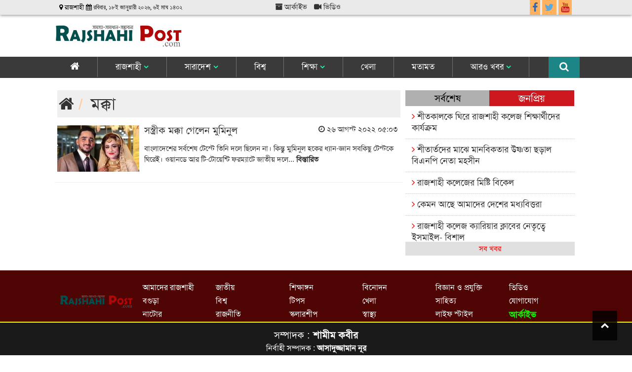

--- FILE ---
content_type: text/html; charset=UTF-8
request_url: https://rajshahipost.com/tag/%E0%A6%AE%E0%A6%95%E0%A7%8D%E0%A6%95%E0%A6%BE
body_size: 10595
content:
<!doctype html>
<!--[if lt IE 7]>
<html class="no-js lt-ie9 lt-ie8 lt-ie7" lang=""> <![endif]-->
<!--[if IE 7]>
<html class="no-js lt-ie9 lt-ie8" lang=""> <![endif]-->
<!--[if IE 8]>
<html class="no-js lt-ie9" lang=""> <![endif]-->
<!--[if gt IE 8]><!-->
<html class="no-js" lang="">
<!--<![endif]-->

<head>
    <script type='text/javascript' src='//platform-api.sharethis.com/js/sharethis.js#property=5d4594e33387b20012d76510&product=inline-share-buttons' async='async'></script>
    <meta charset="utf-8">
    <meta http-equiv="X-UA-Compatible" content="IE=edge,chrome=1">
    <title> Rajshahii Post | রাজশাহী পোস্ট | North Bengal Best News Portal</title>
    
    <meta name="viewport" content="width=device-width, initial-scale=1">
    <!--<meta http-equiv="refresh" content="180"> -->
    <link rel="apple-touch-icon" href="/photos/2019-08-02-00-favicon-favicon.png">
    <link rel="shortcut icon" href="/photos/2019-08-02-00-favicon-favicon.png">

    
    <link rel="stylesheet" href="https://maxcdn.bootstrapcdn.com/bootstrap/3.3.7/css/bootstrap.min.css" integrity="sha384-BVYiiSIFeK1dGmJRAkycuHAHRg32OmUcww7on3RYdg4Va+PmSTsz/K68vbdEjh4u" crossorigin="anonymous">
    <link rel="stylesheet" href="https://rajshahipost.com/assets/css/site.css">
    <link rel="stylesheet" href="https://www.w3schools.com/w3css/4/w3.css">
    <link rel="stylesheet" href="https://cdnjs.cloudflare.com/ajax/libs/font-awesome/4.7.0/css/font-awesome.min.css">

<!-- Insert into header-->


<!-- Insert into end -->

    <!-- Global site tag (gtag.js) - Google Analytics -->
    <script async src="https://www.googletagmanager.com/gtag/js?id=UA-153149396-1"></script>
    <script>
        window.dataLayer = window.dataLayer || [];
        function gtag(){dataLayer.push(arguments);}
        gtag('js', new Date());

        gtag('config', 'UA-153149396-1');
    </script>
<!-- Global site tag (gtag.js) - Google Analytics -->

    

</head>
<body>
<!--[if lt IE 8]>
<p class="browserupgrade">You are using an <strong>outdated</strong> browser. Please <a href="http://browsehappy.com/">upgrade
    your browser</a> to improve your experience.</p>
<![endif]-->

<div>

<header>
          <script>
        function myFunction() {
            var x = document.getElementById("myTopnav");
            if (x.className === "topnav") {
                x.className += " responsive";
            } else {
                x.className = "topnav";
            }
        }
    </script>
<style>

.sub-headline h5{
    color: #e20505;
}


.panel-small-block_last_row h5{
    margin-bottom: 20px; height: 50px;
}

.comment p {
    padding: 4px;
    background-image: linear-gradient(to left,#f9f9f9 0,#4267b2,#213e78 100%);
    color: #fff;
}
.comment{
border: 1px solid #ccc;
}
.profile_info {
    padding: 25px 10px 10px;
    width: 100%;
    float: left;
} 

.video-block-hmpage .fa-video-camera{
    font-size: 23px !important;
    z-index: 9999999;
    position: absolute;
    padding: 7px 12px;
    border-radius: 0;
    background: #00000045;
    color: #fff;
}

.video-block-hmpage .fa-video-camera:hover{
    background: #000;
}

.category-bg-2 .category-heading {
    padding: 1px 8px 2px 8px;
    background: #d23333;
}

.video-gallery h4{
    font-size: 15px; padding: 5px 0 5px 5px; color: #fff; background: #58585a; height: 60px; margin-top: 1px;
}


.vdopgsingle .breadcrumb-2 {
    padding: 3px !important;
    width: 100%;
    background-color: #ccc !important;
        padding: 2px 0 4px 4px;
    margin-bottom: 10px;
    list-style: none;
    background-color: #f2dfce;
    border-radius: 0;
    margin-right: 4px;
}

.col_4_left_img_block_circle .media-left img{
    height: 85px;
    border-radius: 50%;
    width: 80%;
}

.col_4_left_img_block_circle .media-block-4 {
       overflow: hidden;
    zoom: 1;
    margin: 0;
    border-bottom: 1px solid #d0d0d0;
    padding-top: 16px;
    border-top: 0;
}


.col_4_left_img_block .media-block-4 {
    overflow: hidden;
    zoom: 1;
    margin: 0 0 7px 0;
    border-bottom: 1px solid #ddd;
    padding-bottom: 10px;
    border-top: 0;
    padding-top: 10px;
}


.col_4_left_img_block_circle .media-left{
    width: 31%;
}

.col_4_left_img_block_circle .list-group{
    margin: 0;
}

.writer-name {
background: #dddddd;
    padding: 3px;
    
    }
    
    
.category-bg-edu .category-heading {
    padding: 1px 8px 2px 8px;
    background: #59a059;
}

.category-bg-edu .category-heading a {
    color: #fff;
}



.special-3 .media-left {
        width: 31%;
}
.special-3 img {
    width: 170px;
    border-top: 1px solid #ff0000;
    margin-top: 3px;
}

.special-3{
    margin: 0;
}

.panel-info {
    border: none;
}

.panel-info>.panel-heading {
    color: #000000;
    background-color: #e6e6e6;
    border-color: #d4d4d4;
    padding: 10px;
}

.panel-info .panel-body {
    padding: 15px 0;
}

.container {
    width: 85%;
    max-width: 1280px;
}

.LatestNewstab .tab-content {
    margin-bottom: 0px;
    overflow-x: hidden;
    background: #fff;
    overflow: scroll;
    height: 275px;
}


.all-btn {
        background: #e0e0e0;
    padding: 3px;
    text-align: center;
}

.nav-tabs.nav-justified {
    width: 100%;
    border-bottom: 0;
    border-top: none;
}

.panel-heading {
    padding: 10px 0;
}

.tablink {
  background-color: #909090;
    color: white;
    float: left;
    outline: none;
    cursor: pointer;
    padding: 10px 16px;
    font-size: 17px;
    width: 12.4%;
    border: none;
    margin-right: 1px;
    margin-bottom: 1px;
}

.tablink:hover {
  background-color: #044e4e;
}

/* Style the tab content (and add height:100% for full page content) */
.tabcontent {
  color: black;
  display: none;
  padding: 57px 10px 10px 10px;
  height: 100%;
  background: #fff;
}


.block-lead {
        background: #f5f5f5;
    padding: 1px 0px 20px 0px;
}

.category_zone .zone__title__text {
    text-align: center;
    margin-bottom: 25px;
    border-radius: 0px;
    position: relative;
    padding: 0 15px;
    font-style: italic;
    color: #000000;
    margin-top: 0px;
}

.panel-small-block_top-right a {
    font-weight: bold;
    border-bottom: 3px double #353535;
    color: #f10000;
    text-transform: uppercase;
    font-size: 24px;
}


.panel-small-block_top-right h6 {
    font-size: 20px;
    line-height: 1;
    padding: 4px 22px 22px 22px;
    border-bottom: 1px solid #808080;
    text-align: center;
    margin-bottom: 27px;
    margin-top: 2px;
    border-radius: 0px;
    position: relative;
    font-style: italic;
    color: #000000;
    text-transform: capitalize;
}

.block_lead_2 {
    padding: 25px 0 5px 0;
    border-top: 3px solid #b10707;
}

.block_3 {
    padding: 20px 0 15px 0;
}


.single-page-block {
    background: #f1f1f1;
    }
    
.caption {
    padding: 0px 0px 0px 7px !important;
    margin-top: 2px;
}


.thumbnail .caption {
    padding: 5px 5px 10px 5px !important;
    color: #333;
    margin: 0;
}

.lead-six-news h5 {
    margin: -4px 5px;
}

.lead-news-cat h5 {
   padding: 2px 8px 1px 5px;
    background: #f3f3f3c7;
    color: #f37200;
    font-size: 14px;
    font-weight: 500;
}

.lead-six-news .lead-news-cat {
    position: absolute;
    height: auto;
    z-index: 1;
    font: 700 11px Independent Sans,sans-serif;
    text-transform: uppercase;
    margin-bottom: 8px;
    color: #fff;
    line-height: normal;
    text-shadow: none;
    display: inline-block;
    top: 9px;
    left: 0;
}


.block_lead_raj_zone {
    padding: 20px 0;
    border-top: 3px solid #6cab60;

}

.category-bg .category-heading {
    padding: 1px 8px 2px 8px;
    border-bottom: none;
    border-top-left-radius: 3px;
    border-top-right-radius: 3px;
    margin-bottom: 6px;
    background: #044E4E;
}

.category-bg .category-heading a{
    color: #fff;
}

.category-bg .category-heading .all-news-text {
    float: right;
    color: #f9ff00;
    font-size: 14px;
    padding-top: 9px;
}

.overlay_section_border_style {
    border-bottom: none;
    margin-bottom: 10px;
}


.full_width_section_inner {
    background: #f3f3f3;
    height: auto;
    margin-bottom: 5px;
    padding: 5px 0 10px 0;
}

.topnav {
    overflow: hidden;
}

    .topnav a {
    float: left;
    display: block;
    color: #fff;
    text-align: center;
    padding: 8px 36px;
    text-decoration: none;
    font-size: 17px;
    border-right: 1px solid #737373;
    }
    
.topnav .fa {
        font-size: 20px;
}


#search .input-group{
    top: 87px;
    position: relative;
    width: 100%;
    float: right;
    margin-right: -6px;
}

#search .form-control {
    display: block;
    height: auto;
    padding: 10px 12px 11px 12px;
    font-size: 17px;
    line-height: 1.42857143;
    color: #484848;
    background-color: #ffffff;
    background-image: none;
    border: 1px solid #adadad;
    border-radius: 4px 0 0 4px;
    box-shadow: none;
    transition: border-color ease-in-out .15s,box-shadow ease-in-out .15s;
}

.topnav .icon {
    display: none;
}

.dropdown {
    float: left;
    overflow: hidden;
}

    .dropdown .dropbtn {
        font-size: 17px;
        border: none;
        outline: none;
        padding: 6px 16px;
        background-color: inherit;
        font-family: inherit;
        margin: 0;
        color: #fff;
    }



.dropdown-content {
    display: none;
    position: fixed;
    background-color: #e2e2e2;
    min-width: 190px;
    box-shadow: 0px 8px 16px 0px rgba(0,0,0,0.2);
    z-index: 99;
    top: 161px;
    border-left: 1px solid #fff;
}

    .dropdown-content:hover{
        display: block;
        position: fixed;
        height: auto;
        z-index: 999;
    }

    .dropdown-content a {
        float: none;
        color: #000;
        padding: 5px 16px;
        text-decoration: none;
        display: block;
        text-align: left;
        border-top: 1px solid #ccc;
    }

.topnav a:hover, .dropdown:hover .dropbtn {
    background-color: #a71111;
    border-radius: 0;
    color: #fff;
    border-left: none;
}

.breadcrumb {
    padding: 3px !important;
    width: 100%;
    background-color: #efefef !important;
}

.single-page {
    padding-top: 20px;
}

.dropdown-content a:hover {
    background-color: #8bad10;
    color: #fff !important;
}

.dropdown:hover .dropdown-content {
    display: block;
}


.mobile-menu {
    float: right;
    display: none;
}

.logo-menubar {
    background: #3a3a3a;
    margin: 10px 0;
}

.date {
    color: #321fa5;
    font-weight: 500;
}

.logo img {
    width: 100% !important;
    margin: 20px 0 10px 0;
}

.content p {
    font-size: 18px;
}

.mbl-footer {
        display: none;
}
  
  .desktop-footer{
        display: block;
    }  
    
@media  screen and (max-width: 600px) {
    .topnav a:not(:first-child), .dropdown .dropbtn {
        display: none;
    }
    
    .desktop-footer{
        display: none;
    }
    
    .topnav a {
        display: none;
        border-bottom: 1px solid #ccc;
        border-right: none;
        text-align: left;
        padding: 8px 4px;
    }
    
    .tabcontent {
    padding: 77px 10px 10px 10px;
    }
    

    .panel-small-block_last_row h5{
    margin-bottom: 20px; height: 30px;
}
    
    .container {
    width: 100%;
    max-width: 1280px;
}

.nav-tabs.nav-justified > .active > a {
        width: 175px;
    float: left;
    margin-left: 0;
    border-radius: 0;
    background: #044e4e;
    color: #fff;
}

.nav-tabs.nav-justified > li > a{
    margin-left: 0;
    width: 175px;
    background: #e2e2e2;
    border-radius: 0;
}


.nav-tabs>li.active>a:hover {
    background-color: #044e4e;
    color: #fff;
}

.nav-tabs.nav-justified {
    display: flex;
}

    .mbl-footer {
        display: block;
    }
    
    .dropdown-content {
    display: none;
    z-index: 99;
    top: 0;
    
}

    .topnav a.icon {
        float: right;
        display: block;
    }
    
    .overlay_block_2 h4{
        font-size: 14px;
        margin-top: 3px;
    }
    
    .search-new {
        display: none;
    }

    .logo img {
            margin-top: 6px;
    }
    .logo {
        width: 50%;
    }

.logo-section{
    position: fixed;
    background: #fff;
    z-index: 999;
    top: 0;
    box-shadow: 0px 0px 5px #9e9e9e;
}
    .mobile-menu {
        
        display: block !important;
        width: 50%;
        position: relative;
        top: 8px;
    }
    
    .mobile-menu .fa-2x {
        float: right;
    }

    .logobar {
        padding: 6px 0 0 0;
        position: relative;
        display: flex;
    }
    
    .tablink {
    padding: 7px 6px;
    font-size: 13px;
    width: 24.4%;
}
}

@media  screen and (max-width: 600px) {
    .topnav.responsive {
        position: relative;
            padding-top: 21px;
    }

        .topnav.responsive .icon {
            position: absolute;
            right: 0;
            top: 0;
        }

        .topnav.responsive a {
            float: none;
            display: block;.to
            text-align: left;
            
        }

        .topnav.responsive .dropdown {
            float: none;
        }

        .topnav.responsive .dropdown-content {
            position: relative;
        }

        .topnav.responsive .dropdown .dropbtn {
            display: block;
            width: 100%;
            text-align: left;
        }
}

.top {
    background: #eaeaea;
    height: 30px;
    padding: 0 10px;
    box-shadow: 0px 1px 6px #868686;
}




.datetime-bar p {
font-size: 13px;
color: #000;
    margin: 5px 0;
}


</style>
        
        
        
        <div class="top">
            <div class="container">
            <div class="row">
               <div class="col-md-5">
            <div class="datetime-bar">    
                <p><i class="fa fa-map-marker"></i>  রাজশাহী   <i class="fa fa-calendar"> রবিবার, ১৮ই জানুয়ারী ২০২৬, ৬ই মাঘ ১৪৩২ </i></p>

        </div>
        </div>
        <div class="col-md-3 hidden-xs hidden-sm">
            <ul class="list-unstyled list-inline text-left">
                    <li><a href="/all-news" class="icon-header"><i class="fa fa-archive"></i> আর্কাইভ</a></li>
                    <li><a href="/video-gallery" class="icon-header"><i class="fa fa-video-camera" aria-hidden="true"></i> ভিডিও</a></li>

                </ul>
        </div>
        <div class="col-md-2 col-md-offset-2">
            <div class="top-header-right-menu visible-lg visible-md">
               <ul class="nav navbar-nav navbar-right">
                <li><a href="https://www.facebook.com/rajshahipost" target="_blank"><i class="fa fa-facebook" style="color: #3864A3;background-color: transparent;font-size: 20px; margin-right: 0px"></i></a></li>
                <li><a href="https://twitter.com/" target="_blank"><i class="fa fa-twitter" style="color: #5DA7DA;background-color: transparent;font-size: 20px; margin-right: 0px"></i></a></li>
                <li><a href="https://www.youtube.com/" target="_blank"><i class="fa fa-youtube" style="color: #C41A1E;background-color: transparent;font-size: 20px; margin-right: 0px"></i></a></li>
                <!--<li class="eng"><a href="/" target="_blank">English</a></li>-->
               </ul> 
            </div>
        </div>  
            </div>
        </div>
        </div>
        <div class="logo-section">
            <div class="container">
                <div class="row">
                    <div class="col-md-3">
                        <div class="logobar">
                            <div class="logo">
                                <a href="/"><img src="/img/logo-rp.png" alt="" class="img-responsive"></a>
                            </div>
                            <div class="mobile-menu">
                                <a href="javascript:void(0);" class="icon" onclick="myFunction()"><i class="fa fa-bars fa-2x"></i></a>
                            </div>
                        </div>
                    </div>
                    <div class="col-md-9">
                        
                    </div>
                </div>
            </div>
        </div>
        <div class="logo-menubar">
            <div class="container">
                <div class="row">
                    <div class="col-md-12">
                        <div class="row">
                           <div class="main-menu">
                                <div class="topnav" id="myTopnav">
                                            <div class="">
                            <a href="/" >
                                <i class="fa fa-home"></i>
                                
                            </a>
                                                            <div class="dropdown-content">
                                                                    </div>
                                                    </div>
                                            <div class="dropdown">
                            <a href="/topic/arajshahi"  class="dropdown-toggle"
                               data-toggle="dropdown" role="button"
                               aria-haspopup="true" aria-expanded="false" >
                                রাজশাহী
                                <span><i style="color: #13ffbf; font-weight: bold; font-size: 15px;" class="fa fa-angle-down"></i></span>
                            </a>
                                                            <div class="dropdown-content">
                                                                            <a href="https://rajshahipost.com/topic/arajshahi">রাজশাহী</a>
                                                                            <a href="https://rajshahipost.com/topic/bogra">বগুড়া</a>
                                                                            <a href="https://rajshahipost.com/topic/natore">নাটোর</a>
                                                                            <a href="https://rajshahipost.com/topic/chapainowabgonj">চাঁপাইনবাবগঞ্জ</a>
                                                                            <a href="https://rajshahipost.com/topic/pabna">পাবনা</a>
                                                                            <a href="https://rajshahipost.com/topic/sirajgonj">সিরাজগঞ্জ</a>
                                                                            <a href="https://rajshahipost.com/topic/joypurhut">জয়পুরহাট</a>
                                                                            <a href="https://rajshahipost.com/topic/naogaon">নওগাঁ</a>
                                                                    </div>
                                                    </div>
                                            <div class="dropdown">
                            <a href="#"  class="dropdown-toggle"
                               data-toggle="dropdown" role="button"
                               aria-haspopup="true" aria-expanded="false" >
                                সারাদেশ
                                <span><i style="color: #13ffbf; font-weight: bold; font-size: 15px;" class="fa fa-angle-down"></i></span>
                            </a>
                                                            <div class="dropdown-content">
                                                                            <a href="https://rajshahipost.com/topic/national">জাতীয়</a>
                                                                            <a href="https://rajshahipost.com/topic/politics">রাজনীতি</a>
                                                                            <a href="https://rajshahipost.com/topic/economy">অর্থনীতি</a>
                                                                    </div>
                                                    </div>
                                            <div class="">
                            <a href="/topic/international" >
                                বিশ্ব
                                
                            </a>
                                                            <div class="dropdown-content">
                                                                    </div>
                                                    </div>
                                            <div class="dropdown">
                            <a href="/topic/education"  class="dropdown-toggle"
                               data-toggle="dropdown" role="button"
                               aria-haspopup="true" aria-expanded="false" >
                                শিক্ষা
                                <span><i style="color: #13ffbf; font-weight: bold; font-size: 15px;" class="fa fa-angle-down"></i></span>
                            </a>
                                                            <div class="dropdown-content">
                                                                            <a href="https://rajshahipost.com/topic/campus">শিক্ষাঙ্গন</a>
                                                                            <a href="https://rajshahipost.com/topic/edu-tips">শিক্ষা-টিপস</a>
                                                                            <a href="https://rajshahipost.com/topic/scholarship">স্কলারশীপ</a>
                                                                    </div>
                                                    </div>
                                            <div class="">
                            <a href="/topic/sports" >
                                খেলা
                                
                            </a>
                                                            <div class="dropdown-content">
                                                                    </div>
                                                    </div>
                                            <div class="">
                            <a href="/topic/opinion" >
                                মতামত
                                
                            </a>
                                                            <div class="dropdown-content">
                                                                    </div>
                                                    </div>
                                            <div class="dropdown">
                            <a href="#"  class="dropdown-toggle"
                               data-toggle="dropdown" role="button"
                               aria-haspopup="true" aria-expanded="false" >
                                আরও খবর
                                <span><i style="color: #13ffbf; font-weight: bold; font-size: 15px;" class="fa fa-angle-down"></i></span>
                            </a>
                                                            <div class="dropdown-content">
                                                                            <a href="https://rajshahipost.com/topic/post-special">পোস্ট স্পেশাল</a>
                                                                            <a href="https://rajshahipost.com/topic/tech">বিজ্ঞান ও প্রযুক্তি</a>
                                                                            <a href="https://rajshahipost.com/topic/religion">ধর্মকথা</a>
                                                                            <a href="https://rajshahipost.com/topic/health">স্বাস্থ্য</a>
                                                                            <a href="https://rajshahipost.com/topic/entertainment">বিনোদন</a>
                                                                            <a href="https://rajshahipost.com/topic/literature"> সাহিত্য</a>
                                                                            <a href="https://rajshahipost.com/topic/agriculture-food">কৃষি ও খাদ্য</a>
                                                                            <a href="https://rajshahipost.com/topic/life-style">লাইফ স্টাইল</a>
                                                                            <a href="https://rajshahipost.com/video-gallery">ভিডিও পোস্ট</a>
                                                                    </div>
                                                    </div>
                                    <div class="search-new">
                    <a href="#search" style="font-size: 14px; padding: 10px 22px; margin-left: 5px; float: right; border-right: none; background: #1c8686;"><i class="fa fa-search" placeholder="কি খুঁজতে চান?"></i></a>
                </div>
                </div>
            </div>
            </div>
            </div>
            </div>
             <div id="search">
                    <div class="container">
                        <div class="row">
                            <div class="col-md-12">
                                <form action="https://rajshahipost.com/search" class="form-group" role="search" method="get">
                                    <div class="input-group">
                                        <input type="text" class="form-control" name="x" placeholder="কি খুঁজতে চান?">
                                        <span class="input-group-btn">
                                <button class="btn btn-search" type="submit"><span class="glyphicon glyphicon-search"></span></button>
                            </span>
                                        <div class="input-group-btn search-panel">
                                            <button type="button" class="btn btn-close search_close"><i class="fa fa-times" aria-hidden="true"></i></i></button>
                                        </div>
                                    </div>
                                </form>
                            </div>
                        </div>
                    </div>


                </div>
            </div>
        </div>
    </header>

<!-- header-close-->

</div>

<div>
    <div>

            <div class="tag-page">
    <div class="container">
        <section class="section">
                <div class="col-md-8">
                    <ol class="breadcrumb">
                        <li><a href="https://rajshahipost.com"><i class="fa fa-home"></i></a></li>
                        <li>
                            <!--<i class="fa fa-angle-double-right" aria-hidden="true">--></i><a href="https://rajshahipost.com/tag/%E0%A6%AE%E0%A6%95%E0%A7%8D%E0%A6%95%E0%A6%BE">মক্কা</a>
                        </li>
                    </ol>
                                                                    <div class="callout-card">
                        <div class="row" style="margin-bottom: 15px;border-bottom: 1px solid #ececec; padding-bottom: 15px;">
                          
                    <div class="col-md-3 col-xs-4 col-sm-4">
                          <a href="https://rajshahipost.com/sports/article/18418/%E0%A6%B8%E0%A6%B8%E0%A7%8D%E0%A6%A4%E0%A7%8D%E0%A6%B0%E0%A7%80%E0%A6%95-%E0%A6%AE%E0%A6%95%E0%A7%8D%E0%A6%95%E0%A6%BE-%E0%A6%97%E0%A7%87%E0%A6%B2%E0%A7%87%E0%A6%A8-%E0%A6%AE%E0%A7%81%E0%A6%AE%E0%A6%BF%E0%A6%A8%E0%A7%81%E0%A6%B2"><img style="margin: 6px 0;" class="media-object img-responsive" src="https://rajshahipost.com/uploads/shares/mominul-2022-08-25-19-03-48.JPG" alt="সস্ত্রীক মক্কা গেলেন মুমিনুল"></a>
                    </div>
                      <div class="col-md-9 col-xs-8 col-sm-8">
                          <div class="media-body">
                              <ul class="list-inline ">
                                  <li><h4 class="media-heading"><a
                                                  href="https://rajshahipost.com/sports/article/18418/%E0%A6%B8%E0%A6%B8%E0%A7%8D%E0%A6%A4%E0%A7%8D%E0%A6%B0%E0%A7%80%E0%A6%95-%E0%A6%AE%E0%A6%95%E0%A7%8D%E0%A6%95%E0%A6%BE-%E0%A6%97%E0%A7%87%E0%A6%B2%E0%A7%87%E0%A6%A8-%E0%A6%AE%E0%A7%81%E0%A6%AE%E0%A6%BF%E0%A6%A8%E0%A7%81%E0%A6%B2">সস্ত্রীক মক্কা গেলেন মুমিনুল</a>
                                      </h4></li>
                                  <li class="pull-right"><i class="fa fa-clock-o"></i> ২৬ আগস্ট ২০২২ ০৫:০৩</li>
                                  <li class="clearfix"></li>
                              </ul>
                              <p class="hidden-xs" style="margin: 8px 0 20px 0">বাংলাদেশের সর্বশেষ টেস্টে তিনি দলে ছিলেন না। কিন্তু মুমিনুল হকের ধ্যান-জ্ঞান সবকিছু টেস্টকে ঘিরেই। ওয়ানডে আর টি-টোয়েন্টি ফরম্যাটে জাতীয় দলে... <a href="https://rajshahipost.com/sports/article/18418/%E0%A6%B8%E0%A6%B8%E0%A7%8D%E0%A6%A4%E0%A7%8D%E0%A6%B0%E0%A7%80%E0%A6%95-%E0%A6%AE%E0%A6%95%E0%A7%8D%E0%A6%95%E0%A6%BE-%E0%A6%97%E0%A7%87%E0%A6%B2%E0%A7%87%E0%A6%A8-%E0%A6%AE%E0%A7%81%E0%A6%AE%E0%A6%BF%E0%A6%A8%E0%A7%81%E0%A6%B2"><strong>বিস্তারিত</strong></a></p></p>
                          </div>
                      </div> 
                           
                            </div>
                  </div>
                                                                    
                </div>
            <div class="col-md-4">
                <div class="LatestNewstab">
    <ul class="nav nav-tabs nav-justified" role="tablist">
        <li role="presentation" class="active"><a href="#home" aria-controls="home" role="tab"
                                                  data-toggle="tab">সর্বশেষ</a></li>
        <li role="presentation"><a href="#profile" aria-controls="profile" role="tab"
                                   data-toggle="tab">জনপ্রিয়</a></li>
    </ul>               	    <!-- Tab panes -->
    <div class="tab-content">
        <div role="tabpanel" class="tab-pane active" id="home">
                                                    <div class="media" style="margin-top: 0px">                      
                        <div class="media-body">
                            <h5 class="media-heading-latest-news">
                                <a href="https://rajshahipost.com/campus/article/22820/%E0%A6%B6%E0%A7%80%E0%A6%A4%E0%A6%95%E0%A6%BE%E0%A6%B2%E0%A6%95%E0%A7%87-%E0%A6%98%E0%A6%BF%E0%A6%B0%E0%A7%87-%E0%A6%B0%E0%A6%BE%E0%A6%9C%E0%A6%B6%E0%A6%BE%E0%A6%B9%E0%A7%80-%E0%A6%95%E0%A6%B2%E0%A7%87%E0%A6%9C-%E0%A6%B6%E0%A6%BF%E0%A6%95%E0%A7%8D%E0%A6%B7%E0%A6%BE%E0%A6%B0%E0%A7%8D%E0%A6%A5%E0%A7%80%E0%A6%A6%E0%A7%87%E0%A6%B0-%E0%A6%95%E0%A6%BE%E0%A6%B0%E0%A7%8D%E0%A6%AF%E0%A6%95%E0%A7%8D%E0%A6%B0%E0%A6%AE"> <i class="fa fa-angle-right" style="color: #f10000"></i> শীতকালকে ঘিরে রাজশাহী কলেজ শিক্ষার্থীদের কার্যক্রম</a>
                            </h5>
                        </div>
                    </div>
                                    <div class="media" style="margin-top: 0px">                      
                        <div class="media-body">
                            <h5 class="media-heading-latest-news">
                                <a href="https://rajshahipost.com/politics/article/22819/%E0%A6%B6%E0%A7%80%E0%A6%A4%E0%A6%BE%E0%A6%B0%E0%A7%8D%E0%A6%A4%E0%A6%A6%E0%A7%87%E0%A6%B0-%E0%A6%AE%E0%A6%BE%E0%A6%9D%E0%A7%87-%E0%A6%AE%E0%A6%BE%E0%A6%A8%E0%A6%AC%E0%A6%BF%E0%A6%95%E0%A6%A4%E0%A6%BE%E0%A6%B0-%E0%A6%89%E0%A6%B7%E0%A7%8D%E0%A6%A3%E0%A6%A4%E0%A6%BE-%E0%A6%9B%E0%A6%A1%E0%A6%BC%E0%A6%BE%E0%A6%B2-%E0%A6%AC%E0%A6%BF%E0%A6%8F%E0%A6%A8%E0%A6%AA%E0%A6%BF-%E0%A6%A8%E0%A7%87%E0%A6%A4%E0%A6%BE-%E0%A6%AE%E0%A6%B9%E0%A6%B8%E0%A7%80%E0%A6%A8"> <i class="fa fa-angle-right" style="color: #f10000"></i> শীতার্তদের মাঝে মানবিকতার উষ্ণতা ছড়াল বিএনপি নেতা মহসীন</a>
                            </h5>
                        </div>
                    </div>
                                    <div class="media" style="margin-top: 0px">                      
                        <div class="media-body">
                            <h5 class="media-heading-latest-news">
                                <a href="https://rajshahipost.com/campus/article/22818/%E0%A6%B0%E0%A6%BE%E0%A6%9C%E0%A6%B6%E0%A6%BE%E0%A6%B9%E0%A7%80-%E0%A6%95%E0%A6%B2%E0%A7%87%E0%A6%9C%E0%A7%87%E0%A6%B0-%E0%A6%AE%E0%A6%BF%E0%A6%B7%E0%A7%8D%E0%A6%9F%E0%A6%BF-%E0%A6%AC%E0%A6%BF%E0%A6%95%E0%A7%87%E0%A6%B2"> <i class="fa fa-angle-right" style="color: #f10000"></i> রাজশাহী কলেজের মিষ্টি বিকেল</a>
                            </h5>
                        </div>
                    </div>
                                    <div class="media" style="margin-top: 0px">                      
                        <div class="media-body">
                            <h5 class="media-heading-latest-news">
                                <a href="https://rajshahipost.com/opinion/article/22817/%E0%A6%95%E0%A7%87%E0%A6%AE%E0%A6%A8-%E0%A6%86%E0%A6%9B%E0%A7%87-%E0%A6%86%E0%A6%AE%E0%A6%BE%E0%A6%A6%E0%A7%87%E0%A6%B0-%E0%A6%A6%E0%A7%87%E0%A6%B6%E0%A7%87%E0%A6%B0-%E0%A6%AE%E0%A6%A7%E0%A7%8D%E0%A6%AF%E0%A6%AC%E0%A6%BF%E0%A6%A4%E0%A7%8D%E0%A6%A4%E0%A6%B0%E0%A6%BE"> <i class="fa fa-angle-right" style="color: #f10000"></i> কেমন আছে আমাদের দেশের মধ্যবিত্তরা</a>
                            </h5>
                        </div>
                    </div>
                                    <div class="media" style="margin-top: 0px">                      
                        <div class="media-body">
                            <h5 class="media-heading-latest-news">
                                <a href="https://rajshahipost.com/campus/article/22816/%E0%A6%B0%E0%A6%BE%E0%A6%9C%E0%A6%B6%E0%A6%BE%E0%A6%B9%E0%A7%80-%E0%A6%95%E0%A6%B2%E0%A7%87%E0%A6%9C-%E0%A6%95%E0%A7%8D%E0%A6%AF%E0%A6%BE%E0%A6%B0%E0%A6%BF%E0%A7%9F%E0%A6%BE%E0%A6%B0-%E0%A6%95%E0%A7%8D%E0%A6%B2%E0%A6%BE%E0%A6%AC%E0%A7%87%E0%A6%B0-%E0%A6%A8%E0%A7%87%E0%A6%A4%E0%A7%83%E0%A6%A4%E0%A7%8D%E0%A6%AC%E0%A7%87-%E0%A6%87%E0%A6%B8%E0%A6%AE%E0%A6%BE%E0%A6%87%E0%A6%B2-%E0%A6%AC%E0%A6%BF%E0%A6%B6%E0%A6%BE%E0%A6%B2"> <i class="fa fa-angle-right" style="color: #f10000"></i> রাজশাহী কলেজ ক্যারিয়ার ক্লাবের নেতৃত্বে ইসমাইল- বিশাল</a>
                            </h5>
                        </div>
                    </div>
                                    <div class="media" style="margin-top: 0px">                      
                        <div class="media-body">
                            <h5 class="media-heading-latest-news">
                                <a href="https://rajshahipost.com/campus/article/22815/%E0%A6%B0%E0%A6%BE%E0%A6%9C%E0%A6%B6%E0%A6%BE%E0%A6%87%E0%A6%A8-%E0%A6%8F%E0%A6%95%E0%A6%BE%E0%A6%A1%E0%A7%87%E0%A6%AE%E0%A6%BF%E0%A6%B0-%E0%A6%AB%E0%A6%B2-%E0%A6%AA%E0%A7%8D%E0%A6%B0%E0%A6%95%E0%A6%BE%E0%A6%B6-%E0%A6%93-%E0%A6%AA%E0%A7%81%E0%A6%B0%E0%A6%B8%E0%A7%8D%E0%A6%95%E0%A6%BE%E0%A6%B0-%E0%A6%AC%E0%A6%BF%E0%A6%A4%E0%A6%B0%E0%A6%A3"> <i class="fa fa-angle-right" style="color: #f10000"></i> রাজশাইন একাডেমির ফল প্রকাশ ও পুরস্কার বিতরণ</a>
                            </h5>
                        </div>
                    </div>
                                    <div class="media" style="margin-top: 0px">                      
                        <div class="media-body">
                            <h5 class="media-heading-latest-news">
                                <a href="https://rajshahipost.com/education/article/22814/%E0%A6%B0%E0%A6%BE%E0%A6%9C%E0%A6%B6%E0%A6%BE%E0%A6%B9%E0%A7%80-%E0%A6%95%E0%A6%B2%E0%A7%87%E0%A6%9C%E0%A7%87%E0%A6%B0-%E0%A6%B6%E0%A6%BF%E0%A6%95%E0%A7%8D%E0%A6%B7%E0%A6%BE%E0%A6%B0%E0%A7%8D%E0%A6%A5%E0%A7%80-%E0%A6%B6%E0%A6%BE%E0%A6%96%E0%A6%BE%E0%A6%93%E0%A7%9F%E0%A6%BE%E0%A6%A4-%E0%A6%AA%E0%A7%87%E0%A6%B2%E0%A7%87%E0%A6%A8-%E0%A6%B8%E0%A7%8D%E0%A6%9F%E0%A6%BE%E0%A6%B0-%E0%A6%8F%E0%A6%95%E0%A7%8D%E0%A6%B8%E0%A6%BF%E0%A6%B2%E0%A7%87%E0%A6%A8%E0%A7%8D%E0%A6%B8-%E0%A6%85%E0%A7%8D%E0%A6%AF%E0%A6%BE%E0%A6%93%E0%A7%9F%E0%A6%BE%E0%A6%B0%E0%A7%8D%E0%A6%A1"> <i class="fa fa-angle-right" style="color: #f10000"></i> রাজশাহী কলেজের শিক্ষার্থী শাখাওয়াত পেলেন স্টার এক্সিলেন্স অ্যাওয়ার্ড</a>
                            </h5>
                        </div>
                    </div>
                                    <div class="media" style="margin-top: 0px">                      
                        <div class="media-body">
                            <h5 class="media-heading-latest-news">
                                <a href="https://rajshahipost.com/arajshahi/article/22813/%E0%A6%AC%E0%A6%BF%E0%A6%B6%E0%A7%8D%E0%A6%AC-%E0%A6%A8%E0%A6%A6%E0%A7%80-%E0%A6%AC%E0%A6%BF%E0%A6%AC%E0%A6%B8-%E0%A6%89%E0%A6%AA%E0%A6%B2%E0%A6%95%E0%A7%8D%E0%A6%B7%E0%A7%87-%E0%A6%A8%E0%A6%A6%E0%A7%80-%E0%A6%B8%E0%A7%81%E0%A6%B0%E0%A6%95%E0%A7%8D%E0%A6%B7%E0%A6%BE%E0%A7%9F-%E0%A6%A8%E0%A6%BE%E0%A6%93%E0%A6%AF%E0%A6%BE%E0%A6%A4%E0%A7%8D%E0%A6%B0%E0%A6%BE"> <i class="fa fa-angle-right" style="color: #f10000"></i> বিশ্ব নদী বিবস উপলক্ষে নদী সুরক্ষায় নাওযাত্রা</a>
                            </h5>
                        </div>
                    </div>
                                    <div class="media" style="margin-top: 0px">                      
                        <div class="media-body">
                            <h5 class="media-heading-latest-news">
                                <a href="https://rajshahipost.com/arajshahi/article/22812/%E0%A6%96%E0%A7%87%E0%A6%B2%E0%A6%BE%E0%A6%B0-%E0%A6%AE%E0%A6%BE%E0%A6%A0%E0%A7%87-%E0%A6%AC%E0%A6%BE%E0%A6%A8%E0%A6%BE%E0%A6%A8%E0%A7%8B-%E0%A6%B9%E0%A7%9F%E0%A7%87%E0%A6%9B%E0%A7%87-%E0%A6%97%E0%A6%B0%E0%A7%8D%E0%A6%A4-%E0%A6%9D%E0%A7%81%E0%A6%81%E0%A6%95%E0%A6%BF%E0%A6%A4%E0%A7%87-%E0%A6%86%E0%A6%B7%E0%A6%BE%E0%A7%9C%E0%A6%BF%E0%A7%9F%E0%A6%BE%E0%A6%A6%E0%A6%B9%E0%A6%B0-%E0%A6%A6%E0%A7%81%E0%A6%87-%E0%A6%AC%E0%A6%BF%E0%A6%A6%E0%A7%8D%E0%A6%AF%E0%A6%BE%E0%A6%B2%E0%A7%9F"> <i class="fa fa-angle-right" style="color: #f10000"></i> খেলার মাঠে বানানো হয়েছে গর্ত ঝুঁকিতে আষাড়িয়াদহর দুই বিদ্যালয়</a>
                            </h5>
                        </div>
                    </div>
                                    <div class="media" style="margin-top: 0px">                      
                        <div class="media-body">
                            <h5 class="media-heading-latest-news">
                                <a href="https://rajshahipost.com/campus/article/22811/%E0%A6%87%E0%A6%B8%E0%A6%B2%E0%A6%BE%E0%A6%AE%E0%A7%87%E0%A6%B0-%E0%A6%87%E0%A6%A4%E0%A6%BF%E0%A6%B9%E0%A6%BE%E0%A6%B8-%E0%A6%93-%E0%A6%B8%E0%A6%82%E0%A6%B8%E0%A7%8D%E0%A6%95%E0%A7%83%E0%A6%A4%E0%A6%BF-%E0%A6%AC%E0%A6%BF%E0%A6%AD%E0%A6%BE%E0%A6%97%E0%A7%87%E0%A6%B0-%E0%A6%B2%E0%A6%BE%E0%A6%87%E0%A6%9F-%E0%A6%B9%E0%A6%BE%E0%A6%89%E0%A6%9C-%E0%A6%95%E0%A7%8D%E0%A6%B2%E0%A6%BE%E0%A6%AC%E0%A7%87%E0%A6%B0-%E0%A6%A8%E0%A7%87%E0%A6%A4%E0%A7%83%E0%A6%A4%E0%A7%8D%E0%A6%AC-%E0%A6%87%E0%A6%B8%E0%A6%A4%E0%A6%BF%E0%A7%9F%E0%A6%BE%E0%A6%95-%E0%A6%AE%E0%A6%BE%E0%A6%B9%E0%A6%AB%E0%A7%81%E0%A6%9C"> <i class="fa fa-angle-right" style="color: #f10000"></i> ইসলামের ইতিহাস ও সংস্কৃতি বিভাগের লাইট হাউজ ক্লাবের নেতৃত্ব ইসতিয়াক-মাহফুজ</a>
                            </h5>
                        </div>
                    </div>
                                    <div class="media" style="margin-top: 0px">                      
                        <div class="media-body">
                            <h5 class="media-heading-latest-news">
                                <a href="https://rajshahipost.com/campus/article/22810/%E0%A6%A1%E0%A6%BE%E0%A6%95%E0%A6%B8%E0%A7%81%E0%A6%A4%E0%A7%87-%E0%A6%B6%E0%A6%BF%E0%A6%AC%E0%A6%BF%E0%A6%B0%E0%A7%87%E0%A6%B0-%E0%A6%A8%E0%A6%BF%E0%A6%B0%E0%A6%99%E0%A7%8D%E0%A6%95%E0%A7%81%E0%A6%B6-%E0%A6%9C%E0%A7%9F"> <i class="fa fa-angle-right" style="color: #f10000"></i> ডাকসুতে শিবিরের নিরঙ্কুশ জয়</a>
                            </h5>
                        </div>
                    </div>
                                    <div class="media" style="margin-top: 0px">                      
                        <div class="media-body">
                            <h5 class="media-heading-latest-news">
                                <a href="https://rajshahipost.com/arajshahi/article/22809/%E0%A6%B0%E0%A6%BE%E0%A6%9C%E0%A6%B6%E0%A6%BE%E0%A6%B9%E0%A7%80%E0%A6%A4%E0%A7%87-%E0%A6%9F%E0%A7%8D%E0%A6%B0%E0%A6%BE%E0%A6%95%E0%A6%9A%E0%A6%BE%E0%A6%AA%E0%A6%BE%E0%A7%9F-%E0%A6%AD%E0%A7%8D%E0%A6%AF%E0%A6%BE%E0%A6%A8%E0%A6%9A%E0%A6%BE%E0%A6%B2%E0%A6%95-%E0%A6%A8%E0%A6%BF%E0%A6%B9%E0%A6%A4"> <i class="fa fa-angle-right" style="color: #f10000"></i> রাজশাহীতে ট্রাকচাপায় ভ্যানচালক নিহত</a>
                            </h5>
                        </div>
                    </div>
                                    <div class="media" style="margin-top: 0px">                      
                        <div class="media-body">
                            <h5 class="media-heading-latest-news">
                                <a href="https://rajshahipost.com/campus/article/22808/%E0%A6%B6%E0%A7%87%E0%A6%B7-%E0%A6%B8%E0%A6%AE%E0%A7%9F%E0%A7%87-%E0%A6%AD%E0%A7%8B%E0%A6%9F-%E0%A6%95%E0%A6%BE%E0%A6%B0%E0%A6%9A%E0%A7%81%E0%A6%B0%E0%A6%BF-%E0%A6%85%E0%A6%AD%E0%A6%BF%E0%A6%AF%E0%A7%8B%E0%A6%97-%E0%A6%86%E0%A6%AC%E0%A6%BF%E0%A6%A6%E0%A7%87%E0%A6%B0"> <i class="fa fa-angle-right" style="color: #f10000"></i> শেষ সময়ে ভোট কারচুরি অভিযোগ আবিদের</a>
                            </h5>
                        </div>
                    </div>
                                    <div class="media" style="margin-top: 0px">                      
                        <div class="media-body">
                            <h5 class="media-heading-latest-news">
                                <a href="https://rajshahipost.com/country/article/22807/%E0%A6%9C%E0%A6%BF%E0%A6%A8-%E0%A6%A4%E0%A6%BE%E0%A7%9C%E0%A6%BE%E0%A6%A8%E0%A7%8B%E0%A6%B0-%E0%A6%95%E0%A6%A5%E0%A6%BE-%E0%A6%AC%E0%A6%B2%E0%A7%87-%E0%A6%AE%E0%A6%BE-%E0%A6%AE%E0%A7%87%E0%A7%9F%E0%A7%87%E0%A6%95%E0%A7%87-%E0%A6%B9%E0%A6%A4%E0%A7%8D%E0%A6%AF%E0%A6%BE"> <i class="fa fa-angle-right" style="color: #f10000"></i> জিন তাড়ানোর কথা বলে মা-মেয়েকে হত্যা</a>
                            </h5>
                        </div>
                    </div>
                                    <div class="media" style="margin-top: 0px">                      
                        <div class="media-body">
                            <h5 class="media-heading-latest-news">
                                <a href="https://rajshahipost.com/international/article/22806/%E0%A6%AC%E0%A6%BE%E0%A6%82%E0%A6%B2%E0%A6%BE%E0%A6%A6%E0%A7%87%E0%A6%B6-%E0%A6%B8%E0%A7%8D%E0%A6%9F%E0%A6%BE%E0%A6%87%E0%A6%B2%E0%A7%87-%E0%A6%8F%E0%A6%AC%E0%A6%BE%E0%A6%B0-%E0%A6%A8%E0%A7%87%E0%A6%AA%E0%A6%BE%E0%A6%B2-%E0%A6%B8%E0%A6%B0%E0%A6%95%E0%A6%BE%E0%A6%B0%E0%A7%87%E0%A6%B0-%E0%A6%AA%E0%A6%A4%E0%A6%A8"> <i class="fa fa-angle-right" style="color: #f10000"></i> বাংলাদেশ স্টাইলে এবার নেপাল সরকারের পতন</a>
                            </h5>
                        </div>
                    </div>
                        </div>
        <div role="tabpanel" class="tab-pane" id="profile">
                                                        <div class="media" style="margin-top: 0px">                            
                            <div class="media-body">
                                <div class="view-count-with-title">
								<h5 class="media-heading-latest-news">
								<a href="https://rajshahipost.com/campus/article/22820/%E0%A6%B6%E0%A7%80%E0%A6%A4%E0%A6%95%E0%A6%BE%E0%A6%B2%E0%A6%95%E0%A7%87-%E0%A6%98%E0%A6%BF%E0%A6%B0%E0%A7%87-%E0%A6%B0%E0%A6%BE%E0%A6%9C%E0%A6%B6%E0%A6%BE%E0%A6%B9%E0%A7%80-%E0%A6%95%E0%A6%B2%E0%A7%87%E0%A6%9C-%E0%A6%B6%E0%A6%BF%E0%A6%95%E0%A7%8D%E0%A6%B7%E0%A6%BE%E0%A6%B0%E0%A7%8D%E0%A6%A5%E0%A7%80%E0%A6%A6%E0%A7%87%E0%A6%B0-%E0%A6%95%E0%A6%BE%E0%A6%B0%E0%A7%8D%E0%A6%AF%E0%A6%95%E0%A7%8D%E0%A6%B0%E0%A6%AE"><i class="fa fa-angle-right" style="color: #f10000"></i> শীতকালকে ঘিরে রাজশাহী কলেজ শিক্ষার্থীদের কার্যক্রম</a>
								</h5>
								</div>								
                            </div> 
                        </div>							
                                        <div class="media" style="margin-top: 0px">                            
                            <div class="media-body">
                                <div class="view-count-with-title">
								<h5 class="media-heading-latest-news">
								<a href="https://rajshahipost.com/campus/article/22818/%E0%A6%B0%E0%A6%BE%E0%A6%9C%E0%A6%B6%E0%A6%BE%E0%A6%B9%E0%A7%80-%E0%A6%95%E0%A6%B2%E0%A7%87%E0%A6%9C%E0%A7%87%E0%A6%B0-%E0%A6%AE%E0%A6%BF%E0%A6%B7%E0%A7%8D%E0%A6%9F%E0%A6%BF-%E0%A6%AC%E0%A6%BF%E0%A6%95%E0%A7%87%E0%A6%B2"><i class="fa fa-angle-right" style="color: #f10000"></i> রাজশাহী কলেজের মিষ্টি বিকেল</a>
								</h5>
								</div>								
                            </div> 
                        </div>							
                                        <div class="media" style="margin-top: 0px">                            
                            <div class="media-body">
                                <div class="view-count-with-title">
								<h5 class="media-heading-latest-news">
								<a href="https://rajshahipost.com/politics/article/22819/%E0%A6%B6%E0%A7%80%E0%A6%A4%E0%A6%BE%E0%A6%B0%E0%A7%8D%E0%A6%A4%E0%A6%A6%E0%A7%87%E0%A6%B0-%E0%A6%AE%E0%A6%BE%E0%A6%9D%E0%A7%87-%E0%A6%AE%E0%A6%BE%E0%A6%A8%E0%A6%AC%E0%A6%BF%E0%A6%95%E0%A6%A4%E0%A6%BE%E0%A6%B0-%E0%A6%89%E0%A6%B7%E0%A7%8D%E0%A6%A3%E0%A6%A4%E0%A6%BE-%E0%A6%9B%E0%A6%A1%E0%A6%BC%E0%A6%BE%E0%A6%B2-%E0%A6%AC%E0%A6%BF%E0%A6%8F%E0%A6%A8%E0%A6%AA%E0%A6%BF-%E0%A6%A8%E0%A7%87%E0%A6%A4%E0%A6%BE-%E0%A6%AE%E0%A6%B9%E0%A6%B8%E0%A7%80%E0%A6%A8"><i class="fa fa-angle-right" style="color: #f10000"></i> শীতার্তদের মাঝে মানবিকতার উষ্ণতা ছড়াল বিএনপি নেতা মহসীন</a>
								</h5>
								</div>								
                            </div> 
                        </div>							
                			
        </div>
    </div>
</div>

<!-- <span style="font-size: 13px;">(৬৩)</span> -->


                <div class="all-btn">
                                    <span style="text-align: center"><a style="color: #f10000;" href="https://rajshahipost.com/all-news">সব খবর</a></span>
                                </div>
            </div>    
        </section>
    </div>
    </div>

    </div>

</div>

<div>


    <footer class="mbl-footer">
    <div class="container">
        <div class="footer-mbl" align="center" style="margin-bottom: 10px">
		<div class="row">
                <div class="logo">
					<a href="/"><img style="width: 80%; padding: 10px; max-width: 230px ;float: inherit;" src="/img/logo-rp.png" alt=""></a>
				</div>
            </div>
            <div class="social-media" style="border-top: 1px solid #cccc;  border-bottom: 1px solid #ccc;  padding: 10px 0;  margin-top: 10px;">
                <ul class="list-unstyled list-inline">
<li><a href="https://www.facebook.com/rajshahipost" target="_blank"><i class="fa fa-facebook" style="color: #3864A3; background-color: transparent; font-size: 40px !important; margin-right: 10px"></i></a></li>
<li><a href="https://twitter.com/" target="_blank"><i class="fa fa-twitter" style="color: #5DA7DA; background-color: transparent; font-size: 40px !important; margin-right: 10px"></i></a></li>
<li><a href="#" target="_blank"><i class="fa fa-google-plus" style="color: #D04133; background-color: transparent; font-size: 40px !important; margin-right: 10px"></i></a></li>
<li><a href="https://www.youtube.com/" target="_blank"><i class="fa fa-youtube" style="color: #C41A1E; background-color: transparent; font-size: 40px !important; margin-right: 0px"></i></a></li>                                                       
</ul>
            </div>
            
            <div class="editors-line">
             <p style="font-size: 20px; margin: 20px 0;">সম্পাদক:<strong> শামীম কবীর</strong></p>
              <p style="font-size: 18px; margin: 18px 0;">নির্বাহী সম্পাদক:<strong> আসাদুজ্জামান নূর</strong></p>
                
                <!-- <p style="font-size: 15px; margin: 10px 0; border-bottom: 1px solid #ccc; padding-bottom: 5px;" >
                    Address: </p>   -->

				    <p style="font-size: 18px; margin-bottom: 10px; border-bottom: 1px solid #ccc; padding-bottom: 10px;">+৮৮ ০১৩০৯ ৩৬৬৩১০</p>
					<p style="    padding-bottom: 10px;"><a href="/cdn-cgi/l/email-protection" class="__cf_email__" data-cfemail="681a09021b0009000118071b1c280f05090104460b0705">[email&#160;protected]</a></p>
			    	<p style="    padding-bottom: 10px;"> যোগাযোগের ঠিকানা: দড়িখরবোনা, বোয়ালিয়া, রাজশাহী।</p>
                <span style="background: #000; color: #fff; padding: 5px ">
                    কপিরাইট  © ২০২৬ <a style="color: #00ffff" href="/"> রাজশাহী পোষ্ট</a></span>
            </div>
		</div>
	</div>    
</footer>

<footer class="desktop-footer" style="margin-top: 30px; padding-top: 20px; background: #4e0504;">

	<div class="container">
		<div class="row">
			<div class="col-md-2">
				<div class="logo">
					<a href="/"><img style="width: 100%; padding: 10px;" src="/img/logo-rp.png" alt=""></a>
				</div>
			</div>
			<div class="col-md-10 footer-menu">
				<div class="row">
					<div class="col-md-2 col-sm-6 col-xs-6">
						<ul class="list-inline list-unstyled">
							<li><a href="/topic/rajshahi">আমাদের রাজশাহী</a></li>
						</ul>
						<ul class="list-inline list-unstyled">
							<li><a href="/topic/bogra">বগুড়া</a></li>
						</ul>
						<ul class="list-inline list-unstyled">
							<li><a href="/topic/natore">নাটোর</a></li>
						</ul>
					</div>
					
					<div class="col-md-2 col-sm-6 col-xs-6">
						<ul class="list-inline list-unstyled">
							<li><a href="/topic/national">জাতীয়</a></li>
						</ul>
						<ul class="list-inline list-unstyled">
							<li><a href="/topic/international">বিশ্ব</a></li>
						</ul>
						<ul class="list-inline list-unstyled">
							<li><a href="/topic/politics"> রাজনীতি</a></li>
						</ul>
					</div>
					
					<div class="col-md-2 col-sm-6 col-xs-6">
						<ul class="list-inline list-unstyled">
							<li><a href="/topic/campus">শিক্ষাঙ্গন</a></li>
						</ul>
						<ul class="list-inline list-unstyled">
							<li><a href="/topic/edu-tips">টিপস</a></li>
						</ul>
						<ul class="list-inline list-unstyled">
							<li><a href="/topic/scholarship">স্কলারশীপ</a></li>
						</ul>
					</div>
					
					<div class="col-md-2 col-sm-6 col-xs-6">
						<ul class="list-inline list-unstyled">
							<li><a href="/topic/entertainment">বিনোদন</a></li>
						</ul>
						<ul class="list-inline list-unstyled">
							<li><a href="/topic/sports">খেলা</a></li>
						</ul>
						<ul class="list-inline list-unstyled">
							<li><a href="/topic/health">স্বাস্থ্য</a></li>
						</ul>
					</div>
					<div class="col-md-2 col-sm-6 col-xs-6">
						<ul class="list-inline list-unstyled">
							<li><a href="/topic/tech">বিজ্ঞান ও প্রযুক্তি</a></li>
						</ul>
						<ul class="list-inline list-unstyled">
							<li><a href="/topic/literature">সাহিত্য</a></li>
						</ul>
						<ul class="list-inline list-unstyled">
							<li><a href="/topic/life-style">লাইফ স্টাইল</a></li>
						</ul>
					</div>
					<div class="col-md-2 col-sm-6 col-xs-6">
						<ul class="list-inline list-unstyled">
							<li><a href="/video-gallery">ভিডিও</a></li>
						</ul>
						<ul class="list-inline list-unstyled">
							<li><a href="#">যোগাযোগ</a></li>
						</ul>
						<ul class="list-inline list-unstyled">
							<li><a style="color: #0ff100; font-weight: bold; font-size: 18px;" href="/all-news">আর্কাইভ</a></li>
						</ul>
						<ul class="list-inline list-unstyled">
						
						</ul>
					</div>
				</div>
			</div>
		</div>
	</div>
	<div class="printing-area">
		<div class="container">
			<div class="col-md-12">
				<div class="info" align="center">
		<p style="font-size: 20px; margin: 0;">সম্পাদক :<strong> শামীম কবীর</strong></p>
				 
				 <p style="font-size: 16px; margin: 0;">নির্বাহী সম্পাদক :<strong> আসাদুজ্জামান নূর</strong></p>		 
                <!-- <p style="font-size: 15px; margin: 10px 0; border-bottom: 1px solid #ccc; padding-bottom: 5px;" >
                    Address: </p>   -->
                    
                    <p style="font-size: 18px; margin-top: 10px; padding-bottom: 0px;"> যোগাযোগের ঠিকানা: দড়িখরবোনা, বোয়ালিয়া, রাজশাহী।</p>	 
				    <p style="font-size: 18px; margin-top: 10px; padding-bottom: 0px;"> ফোন: +৮৮ ০১৩০৯ ৩৬৬৩১০; ইমেইল: <a href="/cdn-cgi/l/email-protection" class="__cf_email__" data-cfemail="5725363d243f363f3e2738242317303a363e3b7934383a">[email&#160;protected]</a></p>	
				   </div>
				<hr>
			    <div class="copyright" align="center" style="margin-bottom: 15px;">
			        <span style="color: #fff;">
                     কপিরাইট  © ২০২৬ <a style="color: #00ffff" href="/"> রাজশাহী পোষ্ট</a></span>
			    </div>
			<div class="footer-menu-c">
				<ul class="list-unstyled">
					<!--<li><a href="https://jhenaidahtimes.com/privacy-policy">Privacy Policy</a></li>
					<li><a href="https://jhenaidahtimes.com/terms-of-use">Terms of Use</a></li>
					<li><a href="https://jhenaidahtimes.com/disclaimer">Disclaimer</a></li>
					<li><a href="https://jhenaidahtimes.com/about-us">About us</a></li>
					<li><a href="https://jhenaidahtimes.com/contact-us">Contact Us</a></li>
                    <li><a href="https://jhenaidahtimes.com/instantarticles.rss">Site Map</a></li>-->
				</ul>
			</div>
			</div>

		</div>
	</div>



</footer>    
    <a href="#0" class="cd-top js-cd-top">Top</a>

</div>

<script data-cfasync="false" src="/cdn-cgi/scripts/5c5dd728/cloudflare-static/email-decode.min.js"></script><script
        src="https://code.jquery.com/jquery-2.2.4.min.js"
        integrity="sha256-BbhdlvQf/xTY9gja0Dq3HiwQF8LaCRTXxZKRutelT44="
        crossorigin="anonymous"></script>
<script src="https://maxcdn.bootstrapcdn.com/bootstrap/3.3.7/js/bootstrap.min.js" integrity="sha384-Tc5IQib027qvyjSMfHjOMaLkfuWVxZxUPnCJA7l2mCWNIpG9mGCD8wGNIcPD7Txa" crossorigin="anonymous"></script>

<script src="https://rajshahipost.com/assets/js/site.js"></script>
<script defer src="https://static.cloudflareinsights.com/beacon.min.js/vcd15cbe7772f49c399c6a5babf22c1241717689176015" integrity="sha512-ZpsOmlRQV6y907TI0dKBHq9Md29nnaEIPlkf84rnaERnq6zvWvPUqr2ft8M1aS28oN72PdrCzSjY4U6VaAw1EQ==" data-cf-beacon='{"version":"2024.11.0","token":"56ce56cbb2914b6e944457cd3fc9d9a2","r":1,"server_timing":{"name":{"cfCacheStatus":true,"cfEdge":true,"cfExtPri":true,"cfL4":true,"cfOrigin":true,"cfSpeedBrain":true},"location_startswith":null}}' crossorigin="anonymous"></script>
</body>
<script type="text/javascript">
   setTimeout(function(){
       location.reload();
   },300000);
</script>
</html>




--- FILE ---
content_type: text/css
request_url: https://rajshahipost.com/assets/css/site.css
body_size: 6133
content:

#pf-src {
    display: none !important;
}

#pf-body #pf-header-img {
    width: 265px !important;
}

#pf-body .spl {
    display: none !important;
}

#pf-body .editor_info {
    font-weight: bold !important;
}

#pf-body #pf-src {
    display: none !important;
}

#copyright {
    margin-bottom: 20px;
    text-align: center;
}

#pf-date {
    margin-top: 0px;
    float: left !important;
}

#pf-body #pf-title {
    font-size: 175%;
    margin: 0 0 7px 0 !important;
    color: #333;
}

#pf-body #pf_author {
    margin: 0 6px 0 0 !important;
}

.pf-12 {
    font-size: 16px !important;
}

#printfriendly .more_news {
    display: none !important;
}

#printfriendly .text-warning {
    display: none !important;
}

#pf-body #pf-src-url {
    display: none !important;
}

#pf-body #pf-title {
    border-bottom: 1px solid #c7c7c7 !important;
}

@media only screen and (max-width: 800px) {
    .block_lead_top .link-hover-homepage h2 {
        font-size: 20px;
    }
}

@media only screen and (max-width: 800px) {
    .special_block_5_right_4 img {
        height: auto !important;
		margin-bottom: 10px;
    }

	.category-special .special-3 h5 {
        font-size: 15px !important;
    }
	.overlay_section_border_style .link-hover-homepage {
	    height: auto !important;
	}
}

.special_block_5_right_4 img {
		height: 346px;
    }

.full_width_section_border_style {

}

/* Custom CSS Start */

.breadcrumb a {
    font-size: 33px;
}

.breadcrumb .fa a {
    font-size: 33px;
}

.single_page .breadcrumb>li+li:before {
    padding: 0 5px;
    color: #ffcb9c;
    content: "/\00a0";
    font-size: 20px;
}

.single_page .breadcrumb a {
    font-size: 18px;
}

.breadcrumb>li+li:before {
    padding: 0 5px;
    color: #ffcb9c;
    content: "/\00a0";
    font-size: 30px;
}


.alert .alert-danger2 {
    background: #f14036;
    color: #000; 
    font-size: 20px;
    padding: 11px;
    z-index: 9;
}



/*================New Menu Style==================*/




/*===========End============*/





.alert-dismissable .close, .alert-dismissible .close {
    position: relative;
top: -18px;
right: -32px;
z-index: 8;
font-size: 30px;
opacity: 1;
}

.alert-danger {
   color: #ffffff; 
    background-color: #da2e2e !important;
    border-color: #de1333;
}


.scroll-news::before {
    content: "সর্বশেষ";
    float: left;
    color: rgb(255, 255, 255);
    font-size: 16px;
    font-weight: normal;
    position: absolute;
    z-index: 1;
    padding: 2px 20px 2px 10px;
    background: rgb(11, 97, 172);
}

.list-inline>li {
    display: inline-block;
    padding-right: 5px;
    padding-left: 5px;
    padding-top: 3px;
}

.scroll-news::after {
    background-image: url("https://dailyarthaneeti.com/photos/img/right-flc-w.png");
}

.big-menu-inner ul li {
    list-style: none !important;
        margin-top: 5px;
}


.big-menu-inner li:before {
    content: "\f24d";
    font-family: FontAwesome;
    display: inline-block;
    margin-left: -1.3em;
    width: 1.3em;
    color: #f55100;
    font-size: 11px;
}


.big-menu-inner li a{
    font-size: 18px;
    padding-left: 6px;
}

.scroll-news {
    box-shadow: 0px 0px 5px #c77a43;
    padding: 3px 3px;
    height: 34px;
}

.scroll-news ol, ul {
    margin-top: 0;
    margin-bottom: 0px;
}

.scroll-news ul li a {
    text-decoration: none;
    color: #000;
    font-size: 15px;
    padding-right: 40px;
}
.scroll-news ul li #order-icon {
    width: 10px;
    height: 10px;
    border-radius: 100%;
    background-color: red;
    display: inline-block;
    margin-right: 10px;
}

.top-header .datetime-bar p {
    padding: 8px 0px 0px 0px;
    color: #fff;
}

.top-header {
    background: #232f3e;
    position: relative;
    height: 33px;
    line-height: 1.3;
}
.col-lg-1, .col-lg-10, .col-lg-11, .col-lg-12, .col-lg-2, .col-lg-3, .col-lg-4, .col-lg-5, .col-lg-6, .col-lg-7, .col-lg-8, .col-lg-9, .col-md-1, .col-md-10, .col-md-11, .col-md-12, .col-md-2, .col-md-3, .col-md-4, .col-md-5, .col-md-6, .col-md-7, .col-md-8, .col-md-9, .col-sm-1, .col-sm-10, .col-sm-11, .col-sm-12, .col-sm-2, .col-sm-3, .col-sm-4, .col-sm-5, .col-sm-6, .col-sm-7, .col-sm-8, .col-sm-9, .col-xs-1, .col-xs-10, .col-xs-11, .col-xs-12, .col-xs-2, .col-xs-3, .col-xs-4, .col-xs-5, .col-xs-6, .col-xs-7, .col-xs-8, .col-xs-9 {
    position: relative;
    min-height: 1px;
    padding-right: 5px;
    padding-left: 5px;
}



.section_col_4 .block_lead_white .block_lead .panel-small-block_last_row {
    background: #fff5e8 !important;
}

/*
.container-bg {
    background: #fff5e8 !important;
}*/

.block_lead {
    padding: 20px 0;
    border-top: 1px solid #e8e8e8;
}


.lead-six-news_section_page {
    overflow: hidden;
    background: #fff;
    position: relative;
    margin-bottom: 2px;
    height: 220px;
    padding: 5px;
}

.lead-six-news_section_page_2  {
    overflow: hidden;
    background: #fff;
    position: relative;
    margin-bottom: 2px;
    height: 198px;
    padding: 5px;
}

.section_page mt {
    margin: 40px 0 !important;
}

.section_page h5{
    margin-top: 3px;
}

.block_lead .category-heading {
    display: inline;
    bottom: 14px;
    position: relative;
    border-radius: 0;
    padding: 4px 0 2px 0;
    border-bottom: 3px solid #ffb50d;
}

.panel-small-block {
    margin-bottom: 20px;
    border: 1px solid transparent;
    border-radius: 0px;
    -webkit-box-shadow: 0 1px 1px rgba(0, 0, 0, .05);
    box-shadow: none;
    padding: 23px 0px;
}

.section_col_4 {
    margin-bottom: 20px;
    border: 1px solid transparent;
    border-radius: 0px;
    -webkit-box-shadow: 0 1px 1px rgba(0, 0, 0, .05);
    box-shadow: none;
}

.single_cat_col_4 h4 {
    font-weight: bold;
}

.section_col_4 h3{
    height: 62px;
}

.panel-small-block_last_row {
    margin-bottom: 20px;
    border: 1px solid transparent;
    border-radius: 0px;
    box-shadow: 0px 2px 6px #c1c1c1;
    padding: 4px;
}


.top-header-right-menu .navbar-nav {
       display: block;
    margin-top: -3px;
    margin-right: 0px;
}

.top-header-right-menu .nav.navbar-nav > li > a {
    padding: 8px 5px 3px 5px;
    font-weight: bold;
    margin: 0 2px;
    background: #ffb15e;
}

.top-header-right-menu .eng {
    background: #fff;
    margin: 0 2px;
}

.top-header-right-menu .eng a:hover {
    text-decoration: underline;
}

.top-header-right-menu .nav > li > a {
    padding: 10px 12px;
}

.list-group-item {
    position: relative;
    display: block;
    margin-bottom: -1px;
    background-color: #f3f3f3;
    border: 1px solid #e1e1e1;
}

.list-group-item:first-child {
    border-top-left-radius: 0px;
    border-top-right-radius: 0px;
}

.form-control {
    display: block;
    width: 100%;
    height: 39px;
    padding: 9px 12px;
    font-size: 14px;
    line-height: 1.42857143;
    color: #555;
    background-color: #fff;
    background-image: none;
    border: 1px solid #cacaca;
    border-radius: 4px;
    box-shadow: none;
    transition: border-color ease-in-out .15s,box-shadow ease-in-out .15s;
}

.btn {
    display: inline-block;
    padding: 9px 12px 8px 12px;
    margin-bottom: 0;
    font-size: 14px;
    font-weight: 400;
    line-height: 1.42857143;
    text-align: center;
    white-space: nowrap;
    vertical-align: middle;
    -ms-touch-action: manipulation;
    touch-action: manipulation;
    cursor: pointer;
    -webkit-user-select: none;
    -moz-user-select: none;
    -ms-user-select: none;
    user-select: none;
    background-image: none;
    border: 1px solid #ffcfa4;
    border-radius: 4px;
}

#search .form-control {
    display: block;
    width: 100%;
    height: auto;
    padding: 10px 12px 10px 12px;
    font-size: 18px;
    line-height: 1.42857143;
    color: #484848;
    background-color: #ffedd6;
    background-image: none;
    border: 1px solid #ffc8ae;
    border-radius: 4px 0 0 4px;
    box-shadow: none;
    transition: border-color ease-in-out .15s,box-shadow ease-in-out .15s;
}


.btn-close {
        color: #f00;
    background-color: #fff;
    padding: 5px 17px 4px 17px;
    font-size: 26px;
    height: 47px;
}

.btn-search-mbl {
    color: #252525;
    border: none;
    font-weight: bold;
    margin-top: 4px;
    margin-left: 5px;
    font-size: 22px;
}

.btn-search {
    color: #252525;
    background-color: #fff;
    padding: 8px 13px 0px 14px;
    font-size: 24px;
    height: 47px;
    border-radius: 0px;
    border-left: none;
}

.input-group-lg .form-control {
    height: 46px;
    padding: 10px 16px;
    font-size: 18px;
    line-height: 1.3333333;
    border-radius: 6px;
}


.media-block-3 {
    overflow: hidden;
    zoom: 1;
    margin: 0 0 10px 0;
    border-top: 1px solid #ffd9b8;
    padding-top: 16px;
}

.row {
    margin-right: -5px;
    margin-left: -5px;
}

.tag a {
    font-size: 14px;
    border: 1px solid #ccc;
    border-radius: 3px;
    padding: 4px 8px;
}

.nav>li>a:focus, .nav>li>a:hover {
    text-decoration: none;
    background-color: transparent;
}

.logo-menubar-inner {
padding: 0px 5px 0 5px;
    background-color: #ffffff;  /*#ffffff*/
    position: relative;
    z-index: 9;
    top: 0;
    right: 0;
    left: 0;
    box-shadow: 0 4px 12px #ddd;
    margin-bottom: 5px;
}

.datetime-bar p {
font-size: 13px;
color: #fff;
}

.footer-menu a {
    color: #fff;
    font-size: 16px;
}

.printing-area {
    color: #fff;
    background: #1a1a1a;
    padding-top: 10px;
    border-top: 2px solid #fff700;
}

.special_block_5_right_4 .carousel-caption {
    position: absolute;
    bottom: -10px;
    z-index: 10;
    text-align: center;
    text-shadow: 0 1px 2px rgba(0, 0, 0, .6);
    right: 1% !important;
    left: 1% !important;
    background-image: linear-gradient(transparent,rgba(0,0,0,0.8));
    padding: 45px 37px;
}

.special_block_5_right_4 h2{
    color: #ffbc00;
}

.carousel-caption {
    position: absolute;
    bottom: 8px;
    z-index: 10;
    text-align: center;
    text-shadow: 0 1px 2px rgba(0, 0, 0, .6);
    right: 2% !important;
    left: 2% !important;
    background-image: linear-gradient(transparent,rgba(0,0,0,0.8));
    padding-bottom: 10px;
}

.special-3 h5:hover {
    color: #ffbc00;
}

.special-3 h5 {
    color: #fff;
}

/* Custom CSS End */


.mt2 {
    margin: 40px 0 !important;
}

.carousel-caption h3:hover {
    color: #fff !important;
}

.border_left_block_border_green .category-heading {
    border-left: 5px solid #12a516;
    padding-left: 5px;
    border-bottom: 0;
    display: inline;
    bottom: 9px;
    position: relative;
    border-radius: 0;
    padding-bottom: 0;
}

.border_left_block_border_black .category-heading {
    border-left: 5px solid #000;
    padding-left: 5px;
    border-bottom: 0;
    display: inline;
    bottom: 9px;
    position: relative;
    border-radius: 0;
    padding-bottom: 0;
}

.category-special-border-left .category-heading {
    border-left: 5px solid #911d1f;
    padding-left: 5px;
    border-bottom: 0;
    display: inline;
    bottom: 9px;
    position: relative;
    border-radius: 0;
    padding-bottom: 0;
}

.category-special-border-left .category-heading .all-news-text {
    float: right;
    color: #f1872d;
    font-size: 14px;
    padding-top: 2px;
}

.btn.active, .btn:active {
    background-image: none;
    outline: 0;
    -webkit-box-shadow: none;
    box-shadow: none;
}

.panel-small-block-2 .category-heading {
    border-left: 5px solid #ff8419;
    border-bottom: 0;
    display: inline;
    bottom: 9px;
    position: relative;
    border-radius: 0;
    padding: 6px 0 0 5px;
}

.panel-small-block-3 .category-heading {
    border-left: 5px solid #a551ff;
    border-bottom: 0;
    display: inline;
    bottom: 9px;
    position: relative;
    border-radius: 0;
    padding: 6px 0 0 5px;
}

.panel-small-block-3 h3 {
    margin-bottom: 20px;
    height: 49px;
}

.panel-small-block-3 .media-left {
    padding-top: 5px;
}

.col_4_left_img_block .list-group-item {
    padding: 12px 9px;
}

.col_4_left_img_block .media-left{
    width: 31%;
}

.col_4_left_img_block .media-body{
    width: 69%;
}

.col_4_left_img_block .media-body h4{
    font-size: 18px;
    margin-top: 0;
}

.top_lead_col_block .media-left{
    width: 31%;
}

.top_lead_col_block .media-body{
    width: 69%;
}

.top_lead_col_block .link-hover-homepage {
    padding: 6px 4px 1px 5px;
    width: 100%;
    box-shadow: 0px 1px 1px #d4d4d4;
    background: #fff;
}

.top_lead_col_block .media-body h4{
    font-size: 18px;
    margin-top: 0;
}

.half_full_block .list-group-item:last-child {
    border-bottom: none !important;
}

.half_full_block .list-group-item {
    border-top: 1px solid #ccc;
}

.overlay_block .carousel-caption {
    position: absolute;
    right: 15% !important;
    left: 15% !important;
    top: 131px;
    z-index: 2;
    padding: 10px;
    color: #000;
    text-align: center;
    background: #f0f0ed;
    height: 90px;
    box-shadow: 0px 0px 1px #ccc;
    overflow: hidden;
    text-shadow: none;
}

.overlay_block .carousel-caption h4{
    font-size: 18px;
    font-weight: bold;
}

.overlay_block .carousel-caption h4:hover{
    text-decoration: underline;
}

.overlay_block img {
    margin-bottom: 95px;
    border-top: 1px solid #f10000;
}


.overlay_section_border_style {
    border-bottom: 1px dotted #ffc693;
    margin-bottom: 15px;
}

.panel-small-block_last_row .list-group-item {
    position: relative;
    display: block;
    padding: 0px 2px 9px 2px;
    margin-bottom: 9px;
    background-color: transparent;
    border-bottom: 1px solid #ffd9b8;
    border: none;
}

.panel-small-block_last_row .list-group-item:last-child {
    border-bottom: none !important;
}

.half_full_block .list-group-item {
    position: relative;
    display: block;
    padding: 0px 2px 9px 2px;
    margin-bottom: 9px;
    background-color: transparent;
    border: none;
    border-bottom: 1px solid #f2dfce;
}

.list-group-item:last-child {
    margin-bottom: 0;
    border-bottom-right-radius: 0px;
    border-bottom-left-radius: 0px;
}

.panel-small-block-2 {
    margin-bottom: 20px;
    border: 1px solid transparent;
    border-radius: 0px;
    padding: 20px 2px 7px 2px;
}

.category-special-border-left .category-heading a {

}

.support-btn {
    position: fixed;
    right: 55px;
    bottom: 55px;
}

.section {
    margin: 10px 0 20px 0;
}

.center-align {
    margin: auto;
}



.nav.navbar-nav > li > a {
    font-size: 16px;
}

.google-ads-1 {
    text-align: center;
    width: 100%;
    padding: 15px;
}

.google-ads-top-right {
    text-align: center;
    width: 100%;
    padding: 15px 0;
}

.google-ads-banner {
    text-align: center;
    padding: 15px;
}

.google-ads-banner-2 {
    width: 100%;
    padding: 15px;
}

.category-footer .category-heading {
    padding: 0 0 3px 0;
    border-bottom: 3px double #921a1d;
}

.block_lead_top .link-hover-homepage h2:hover {
    color: #ff9244;
}

.category-footer .category-heading a {
    padding: 8px 12px 6px 3px;
    font-size: 20px;
    color: #000;
}

.category-footer .category-heading .all-news-text {
    float: right;
    color: #538dd6;
    font-size: 14px;
    padding-top: 6px;
}

.content .img-caption {
    font-size: 17px;
    border-bottom: 1px solid #ccc;
    padding: 3px;
    color: #6d6d6d;
}

i, cite, em, var, address, dfn {
    font-style: normal !important;
}

.category-special .category-heading {
    padding: 3px 0 3px 0;
    border-bottom: 3px double #d4a522;
}

.category-special .category-heading a {
    padding: 8px 12px 6px 0px;
    color: #000;
}

.category-special .category-heading .all-news-text {
    float: right;
    color: #1d58a2;
    font-size: 16px;
    padding-top: 4px;
}

.media-special-2 {
    overflow: hidden;
    zoom: 1;
    margin: 0 0 6px 0;
    border-bottom: 1px solid #ccc;
}

.category-special-2 .category-heading {
    padding: 3px 0 3px 0;
    border-bottom: 3px double #4d8fb5;
}

.category-special-2 .category-heading a {
    padding: 8px 12px 6px 3px;
    font-size: 20px;
    color: #000;
}

.category-special-2 .category-heading .all-news-text {
    float: right;
    color: #f1872d;
    font-size: 16px;
    padding-top: 6px;
}

.block_lead_top .link-hover-homepage h2:hover {
    color: #ff9244;
}

.panel-small-block_opinion {
    margin-bottom: 20px;
    background-color: #4e4e4e;
    border: 1px solid transparent;
    border-radius: 4px;
    -webkit-box-shadow: 0 1px 1px rgba(0, 0, 0, .05);
    box-shadow: 0 1px 1px rgba(0, 0, 0, .05);
    padding: 0px !important;
}

.panel-small-block_opinion a {
    color: #fff;
}

.panel-small-block_opinion p {
    color: #efefef;
    font-size: 16px;
    line-height: 1.6;
    border-top: 1px solid #ffff007a;
}

.panel-small-block_opinion a:hover {
    color: #f3f3f3 !important;
}

.panel-small-block_opinion .category-heading {
    padding: 1px 15px 2px 10px;
}

.video-list img {
    width: 100px;
    margin: 5px 0 0 5px;
}

/*@import url(https://fonts.googleapis.com/css?family=Audiowide);*/

@font-face {
    font-family: SolaimanLipi;
    src: url('../vendors/bangla-font/SolaimanLipiNormal.eot');
    src: url('../vendors/bangla-font/SolaimanLipiNormal.woff') format('woff'), url('../vendors/bangla-font/SolaimanLipiNormal.ttf') format('truetype'), url('../vendors/bangla-font/SolaimanLipiNormal.svg') format('svg');
    font-weight: normal;
    font-style: normal;
}

.block_lead_top h4 {
    font-weight: bold;

}

.LatestNewstab .tab-content {
    margin-bottom: 10px;
    overflow-x: hidden;
    background: #fff;
}

.LatestNewstab .tab-content .media {
    padding: 0px 0px 5px 3px;
    border-bottom: 1px dotted #c1c1c1;
    margin-top: 0px;
    margin-bottom: 0px;
}

.media-heading-latest-news {

    margin-bottom: 5px;
    padding-left: 10px;
}



.profile_info {
    padding: 25px 10px 10px;
    width: 100%;
    float: left;
} 

.video-list .list-group .list-group-item {
    border-radius: 0px !important;
    padding: 3px 0 2px 3px;
    background: #656565;
    border: none;
    border-bottom: 1px solid #ccc;
    margin-bottom: 12px;
    padding-bottom: 6px;
}

@media (min-width: 768px) {
    .nav-tabs.nav-justified > li > a {
        color: #fff;
        background: #cc171e;
        border: none;
        font-size: 20px;
        padding: 2px;
        border-radius: 0;
        margin: 0px;
    }
}

.btn-default {
    color: #333;
    background-color: #fff5e8;
}

/*

@media only screen and (min-width: 768px) {
    #search.search_open .form-group {
    min-height: 50px !important;
}


@media only screen and (min-width: 768px) {
    .open-big-menu .big-menu .big-menu-inner {
    margin-top: 0px;
}


*/


single-page-headline
.nav-tabs.nav-justified {
    width: 100%;
    border-bottom: 0;
    border-top: 3px solid #f10000;

}

.nav-tabs.nav-justified {
    width: 100%;
    border-bottom: 0;
    border-top: 3px solid #f10000;
}

@media (min-width: 768px) {
    .nav-tabs.nav-justified > .active > a, .nav-tabs.nav-justified > .active > a:focus, .nav-tabs.nav-justified > .active > a:hover {
        color: #000;
        background: #b0b0b0;
        border: none;
        font-size: 20px;
        padding: 2px;
        border-radius: 0;
        margin: 0px;
    }
}


.photo-content img {
    width: 100%;
}
/*
.block_lead_top {
    background: #efefef;
    padding: 2px 0;
}*/

.block_lead_top {
    background: #f0f0ed;
    padding: 2px 0;
}


.video-block {
    background: #212121;
    padding: 2px 0;
}

.block_lead_white {
    background: #f0f0ed !important;
    padding: 20px 0;
}


.container {
    width: 90%;
    max-width: 1280px;
}

.navbar-default {
    background-color: transparent;
    border-color: transparent;
}

.top-ads img {
    padding: 10px 15px 0px 25px;
    width: 70%;
    margin: 0 80px;
}

.video-list {

}

.fa-calendar {
    font-family: SolaimanLipi;
}

.social-media .fa {
    font-size: 18px !important;
    color: #f10000;
}

.nav > li > a {
    position: relative;
    display: block;
    padding: 10px 8px;
    margin: 0px 4px;
}

.navbar-default .navbar-nav > li > a:focus, .navbar-default .navbar-nav > li > a:hover {
    color: #333;
    background-color: #efefef;
    border-top: 4px solid #f10000;
}

.navbar-default .navbar-nav > li > a {
    color: #000000 !important;
    font-size: 16px;
    border-top: 4px solid #fff;
}

.navbar-nav {
    float: left;
    margin-top: 25px;
}

.navbar-nav.main-menu {
    height: 45px !important;
    overflow: hidden;
}

.LatestNewstab h4 {
    font-weight: 300 !important;
}

.panel-heading {
    padding: 10px 15px;
    border-bottom: 1px solid #ccc;
    border-top-left-radius: 3px;
    border-top-right-radius: 3px;
    margin-bottom: 10px;
}

.h1, .h2, .h3, .h4, .h5, .h6, h1, h2, h3, h4, h5, h6 {
    font-family: Helvetica Neue, Helvetica, Arial, SolaimanLipi, sans-serif, "SolaimanLipiNormal" !important;
    font-weight: 500;
    line-height: 1.3;
    color: inherit;
}

.p {
    font-family: Helvetica Neue, Helvetica, Arial, SolaimanLipi, sans-serif, "SolaimanLipiNormal" !important;
}

.media-default {
    overflow: hidden;
    zoom: 1;
    margin: 0 0 10px 0;
    border-bottom: 1px solid #e8e8e8;
    padding-bottom: 10px;
}

.media-default h6 {
    padding-top: 10px;
}

.special-3 {
    overflow: hidden;
    zoom: 1;
    margin: 0 0 10px 0;
    padding-bottom: 10px;

}

.special-3 h6 {
    margin: 5px 0 12px 0;
}

.media-heading {
    margin-top: 0px;
    margin-bottom: 5px;
}

body {
    font-family: Helvetica Neue, Helvetica, Arial, SolaimanLipi, sans-serif, "SolaimanLipiNormal" !important;
    font-size: 17px;
    line-height: 1.42857143;
    color: #333;
}

header {
    background: #fff;
    padding-bottom: 5px;
}

.category-heading {
    padding: 3px 8px 4px 0px;
    border-bottom: 1px solid #f2dfce;
    border-top-left-radius: 3px;
    border-top-right-radius: 3px;
    margin-bottom: 10px;
}

small {
    font-size: 15px !important;
}

.lead-six-news {
    overflow: hidden;
    position: relative;
    margin-bottom: 20px;
    height: 247px;
    padding: 5px;
    background: #fff;
}

.pull-left-category {
    position: relative;
    bottom: 5px;
}

.pull-left-category li .fa {
    float: right;
    margin-left: 7px;
    padding-right: 5px;
    margin-top: 1px;
    font-size: 16px;
    color: #279ac5;
}
/*
.fa-video-camera {
    font-size: 33px !important;
    z-index: 9999999;
    position: absolute;
    padding: 11px 16px;
    border-radius: 0;
    background: #b71f1f87;
    color: #fff;
}*/

.footer-menu-c li {
    float: left;
    margin: -21px 20px 10px 0;
    line-height: 1.9em;
}



.fa-camera {
    font-size: 31px !important;
    z-index: 9999999;
    position: absolute;
    padding: 7px 16px;
    border-radius: 0;
    background: #00000087;
    color: #fff;
}

.fa-camera:hover {
    background: #000;
}

.fa-youtube-play {
    font-size: 23px !important;
    z-index: 9999999;
    position: absolute;
    padding: 7px 12px;
    border-radius: 0;
    background: #c5242487;
    color: #fff;
}

.fa-youtube-play:hover {
    background: #bf1b1b;
}

.pull-left-category h5 {
    font-size: 14px;
    color: red;
    float: right;
    margin: 0;
}

/*
.navbar-toggle {
   margin-top: 42px;
}
*/
.category-heading a {
    font-size: 24px;
}

.navbar-toggle {
    position: relative;
    float: right;
    padding: 6px 8px;
    margin-top: 8px;
    margin-right: 5px;
    margin-bottom: 8px;
    background-color: transparent;
    background-image: none;
    border: none;
    border-radius: 4px;
}

a {
    color: #000000;
    text-decoration: none;
}

.thumbnail {
    display: block;
    padding: 0px;
    margin-bottom: 20px;
    line-height: 1.42857143;
    background-color: transparent;
    border: none;
    border-radius: 4px;
    -webkit-transition: border .2s ease-in-out;
    -o-transition: border .2s ease-in-out;
    transition: border .2s ease-in-out;
}

.h1, .h2, h1, h2 {
    margin-top: 2px;
    margin-bottom: 10px;
}

.h3, .h4, h3, h4 {
    margin-top: 8px;
    margin-bottom: 10px;
}

a:focus, a:hover {
    color: #ff6409;
    text-decoration: none;
}

.link-hover-homepage img:hover {
    opacity: .9;
}

.caption {
    padding: 0px 0px 0px 7px !important;
}

.navbar {
    position: relative;
    min-height: 50px;
    margin-bottom: 4px;
    border: 1px solid transparent;
}

hr {
    margin-top: 20px;
    margin-bottom: 20px;
    border: 0;
    border-top: 1px solid #c1c1c1;
}

.hlp h3 {
    padding-left: 8px;
}

.mt {
    margin: 20px 0 !important;
}

.carousel-inner > .item > a > img, .carousel-inner > .item > img, .img-responsive, .thumbnail a > img, .thumbnail > img {
    display: block;
    max-width: 100%;
    height: auto;
    width: 100%;
}

.panel-small-block-3 {
    margin-bottom: 20px;
    background-color: #fff;
    border: 1px solid transparent;
    border-radius: 0px;
    -webkit-box-shadow: 0 1px 1px rgba(0, 0, 0, .05);
    box-shadow: none;
    padding: 20px 7px 7px 7px;
}


@media only screen and (max-width: 800px) {
    .container {
        display: block;
        float: none;
        width: 100%;
    }
}

@media only screen and (max-width: 800px) {
    .single-page-headline h1 {
        font-size: 24px;
        font-weight: bold;
        color: #257cd6;
    }
}

@media only screen and (max-width: 800px) {
    .lead-six-news h4 {
        font-size: 17px;
    }
}




@media only screen and (max-width: 800px) {
    .lead-six-news {
        height: 150px;
    }
}

.full_width_section_inner {
    background: #f3f3f3;
    height: 251px;
    margin-bottom: 5px;
	padding-top: 2px;
}

.full_width_section img {
	margin-bottom: 10px;
}


.breadcrumb {
    padding: 2px 0 4px 4px;
    margin-bottom: 10px;
    list-style: none;
    background-color: #f2dfce;
    border-radius: 0;
    margin-right: 4px;
}

.breadcrumb-1 {
    margin-bottom: 10px;
    list-style: none;
    padding-left: 0;
}

.img-thumbnail {
    padding: 0;
    border: none;
    border-radius: 0px;
}

.content p {
    font-size: 20px;
}

.tag p {
    font-size: 16px;
    padding: 4px 8px;
}

.single-page-block {
    padding-bottom: 26px;
    margin-bottom: 12px;
    background: #f2dfce;
    height: 242px;
}

.single_page_top_hit .list-group .list-group-item {
    border: none;
    padding: 0 0 10px 0;
    border-bottom: 1px solid #b1b1b1;
    margin-bottom: 12px;
    border-radius: 0px;
}

.user-info {
    padding: 8px 0 10px 4px;
    margin-bottom: 40px;
    list-style: none;
    line-height: 1.1;
}

.content img {
    margin: 0px 0 2px 0;
    max-width: 100%;
}

.user-info img {
    float: left;
    width: 42px !important;
    border-radius: 50%;
    margin: 0 5px 0px 0;
}

.spl {
    padding: 8px 0 10px 4px;
    background-color: #efefef;
    margin-bottom: 10px;
}

.mega-dropdown {
    position: static !important;
}

.mega-dropdown-menu {
    padding: 20px 0px;
    width: 100%;
    box-shadow: none;
    -webkit-box-shadow: none;
}

.mega-dropdown-menu > li > ul {
    padding: 0;
    margin: 0;
}

.mega-dropdown-menu > li > ul > li {
    list-style: none;
}

.mega-dropdown-menu > li > ul > li > a {
    display: block;
    color: #222;
    padding: 3px 5px;
    font-size: 17px;
}

.archive .panel {
    overflow: scroll;
    height: 300px;
    border-radius: 0px !important;
}

.archive .form-control {
    height: 38px;
    padding: 6px 18px;
    font-size: 18px;
    border-radius: 0px !important;
}

.archive .category-heading {
    background: #f5f5f5;
}

.archive .panel-body {
    padding: 6px;
}

.archive li a {
    font-size: 18px;
}

.archive label {
    display: inline-block;
    max-width: 100%;
    margin-bottom: 5px;
    font-weight: 700;
    font-size: 18px;
}

.all-news-btn {
    position: relative;
}

.big-menu {
    display: none;
}

.open-big-menu .big-menu {
    display: block;
    position: absolute;
    width: 100%;
    left: 0;
    height: 100%;
    z-index: 10;
    top: 115px;
}



/*.open-big-menu .logo-menubar-inner {*/
/*    display: block;*/
/*    position: fixed;*/
/*    width: 100%;*/
/*    z-index: 10;*/
/*    background-color: #fff;*/
/*    !*padding: 0 30px 0 0;*!*/
/*}*/


.open-big-menu .logo-menubar-inner {
    display: block;
    width: 100%;
    z-index: 10;
    background-color: #fff5e8 !important;
    /*padding: 0 30px 0 0;*/
}

img{
    max-width: 100%;
}
.open-big-menu .big-menu:after {
    content: "";
    /*background-color: #000;*/
    opacity: .8;
    width: 100%;
    height: 100%;
    position: fixed;

}
/*
.open-big-menu .big-menu .big-menu-inner {
    background-color: #eee;
    min-height: 200px;
    opacity: 1;
    z-index: 9;
    width: 100%;
    margin-top: -13px;
}

.open-big-menu .big-menu .big-menu-inner {
    background-color: #eee;
    min-height: 200px;
    opacity: 1;
    z-index: 9;
    width: 100%;
    margin-top: 31px;
}
*/



.open-big-menu .big-menu .big-menu-inner {
    background-color: #ffffff;
    min-height: 200px;
    opacity: 1;
    z-index: 9;
    width: 100%;
    border-top: 1px solid #ddd;
    box-shadow: 4px 4px 5px #ccc;
}

#search {
    display: none;
}

#search.search_open {
    display: block;
    position: absolute;
    top: 15px;
    left: 0;
    width: 100%;
}

#search.search_open .form-group {
    min-height: 50px;
    top: 14px;
    position: relative;
}

.cd-top {
    display: inline-block;
    height: 60px !important;
    width: 50px !important;
    position: fixed;
    box-shadow: 0 0 10px rgba(0, 0, 0, 0.05);
    overflow: hidden;
    text-indent: 100%;
    white-space: nowrap;
    background: rgba(0, 0, 0, 0.8) url(../../img/cd-top-arrow.svg) no-repeat center 50%;
    opacity: 1 !important;
}

.cd-top.cd-top--show,
.cd-top.cd-top--fade-out,
.cd-top:hover {
    -webkit-transition: opacity .3s 0s, visibility 0s 0s, background-color .3s 0s;
    transition: opacity .3s 0s, visibility 0s 0s, background-color .3s 0s;
}

.cd-top.cd-top--show {
    /* the button becomes visible */
    visibility: visible;
    opacity: 1;
}

.cd-top.cd-top--fade-out {
    /* if the user keeps scrolling down, the button is out of focus and becomes less visible */
    opacity: .5;
}

.cd-top:hover {
    background-color: #e86256;
    opacity: 1;
}

@media only screen and (min-width: 768px) {
    .cd-top {
        right: 20px;
        bottom: 20px;
    }
}

@media only screen and (min-width: 1024px) {
    .cd-top {
        height: 60px;
        width: 60px;
        right: 30px;
        bottom: 30px;
    }
}
